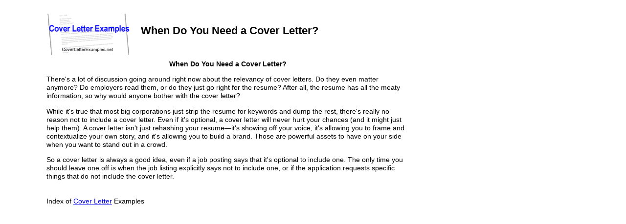

--- FILE ---
content_type: text/html; charset=utf-8
request_url: https://www.google.com/recaptcha/api2/aframe
body_size: 265
content:
<!DOCTYPE HTML><html><head><meta http-equiv="content-type" content="text/html; charset=UTF-8"></head><body><script nonce="CEgeeVoK0tnZA32Ag12YLQ">/** Anti-fraud and anti-abuse applications only. See google.com/recaptcha */ try{var clients={'sodar':'https://pagead2.googlesyndication.com/pagead/sodar?'};window.addEventListener("message",function(a){try{if(a.source===window.parent){var b=JSON.parse(a.data);var c=clients[b['id']];if(c){var d=document.createElement('img');d.src=c+b['params']+'&rc='+(localStorage.getItem("rc::a")?sessionStorage.getItem("rc::b"):"");window.document.body.appendChild(d);sessionStorage.setItem("rc::e",parseInt(sessionStorage.getItem("rc::e")||0)+1);localStorage.setItem("rc::h",'1766021321216');}}}catch(b){}});window.parent.postMessage("_grecaptcha_ready", "*");}catch(b){}</script></body></html>

--- FILE ---
content_type: text/css
request_url: https://www.coverletterexamples.net/style.css
body_size: 850
content:
/* @override http://www.coverletterexamples.net/style.css */

body { 
	margin: 0; 
	/*font-size: .9em; */
	font-size:1.0em;
	line-height: 1.2em; 
	font-family: Helvetica, Arial, sans-serif;
    /*text-align: center; */
	}

#nav p { 
	font-size: 10px; 
	font-family: Verdana; 
	margin-bottom: 8px; 
	}

#nav h2 { 
	margin: 16px 0 8px 0; 
	font-family: Verdana; 
	font-size: 10px; 
	font-weight: bold; 
	}

#nav a:link { 
	color: #0066cc; 
	text-decoration: none;
	}

#nav a:visited { 
	color: #000099; 
	text-decoration: none; 
	}

#nav a:hover { 
	color: #0066cc; 
	text-decoration: underline; 
	}

#nav a:active { 
	color: #0066cc; 
	text-decoration: none; 
	}

h1 {
	margin: 6px 0 6px 0; 
	font-family: Helvetica, Arial, sans-serif; 
	font-size: 1.4em; 
	}

h2 {
	margin: 6px 0 6px 0; 
	font-family: Helvetica, Arial, sans-serif; 
	font-size: 1.2em; 
	}

p, .intlist { 
	margin-top:0px; 
	font-size: .9em; 
	line-height: 1.2em; 
	font-family: Helvetica, Arial, sans-serif; 
	}

#logo-header { 
	position:relative;
	margin: 0 10% 0 6%;
	width: 84%;
	padding: 18px;
	background: #fff;
	top: 10px; position:relative;
	left: 0; 
	z-index: 1;
	}


@media screen and (-webkit-min-device-pixel-ratio:0) {
/* Safari 3.0 and Opera 9 rules here */
.searchpositioning{position:absolute;bottom:-1.3em;padding-left:2em;}
}

#logo-header-small { 
	position:relative;
	margin: 0 10% 0 6%;
	width: 84%;
	padding: 18px;
	background: #fff;
	top: 10px; 
	left: 0; 
	z-index: 1;
	}

#logo-header form {
	position: relative;
	top: -10px;
	font-size: larger;
	float: right;
}

#homepage-content { 
	top:0;
	margin: 0 auto 0 6%;
	position: relative; 
	z-index: 0;
	width: 84%;
	padding: 18px;
	background: #fff;
	text-align: left;
	}
	
#download {
	font-style:italic;
	border:1px solid #999;
	padding:5px;
	background-color:#fdd;
	font-size:80%;
	margin: 0 350px 0 30px;
}

#subscribe {
	font-style:italic;
	border:1px solid #999;
	padding:5px;
	background-color:#6495ED;
	font-size:110%;
	margin: 0 10% 10px 10%;
}

#main-content { 
	position: relative; 
	z-index: 0;
	top: 129px;
	width: 84%;
	margin: 0 10% 129px 6%;
	padding: 18px;
	background: #fff;
	border: #999 1px solid;
	text-align: left;
	}

.links { 
	text-align: left;
	}

#search-form, #footer {
	width: 100%;
	margin: 0 auto;
	text-align: center;
	border-top: solid 1px #999;
	padding-top: 9px;
	}
	
#footer {
	font-size: .8em;
	
	}

#search-form form {
	font-size: .9em;
	}
	
#search-form form img {
	vertical-align: -50%;}
	
#ad{
float: right;
margin-right: 2em;
margin-top: 0.5em;
}
.dpfad
{
float: right;
margin-right: 2em;
margin-top: 0.5em;

}
.downloadbutton {
margin-bottom:4px;
overflow: hidden;
text-align:left;
min-width: 220px;
height: 25px;
font-size: 11px;
  border: solid 2px #4C69A4;
  color: #000000;
-webkit-border-radius: 6px;
-webkit-border-top-left-radius: 13px;
-webkit-border-bottom-left-radius: 13px;
-moz-border-radius: 6px;
-moz-border-radius-topleft: 13px;
-moz-border-radius-bottomleft: 13px;
border-radius: 6px;
border-top-left-radius: 13px;
border-bottom-left-radius: 13px;
  background: #F49530;
  background: -moz-linear-gradient(top, #FFD09E 0%, #FFC384 15%, #FFC384 30%, #F49530 31%, #D07E29 94%, #BF7425 95%, #A46420 100%);
  background: -webkit-gradient(linear, left top, left bottom, color-stop(0%,#FFD09E), color-stop(15%,#FFC384), color-stop(30%,#FFC384), color-stop(31%,#F49530), color-stop(94%,#D07E29), color-stop(95%,#BF7425), color-stop(100%,#A46420));
  background: -webkit-linear-gradient(top, #FFD09E 0%, #FFC384 15%, #FFC384 30%, #F49530 31%, #D07E29 94%, #BF7425 95%, #A46420 100%);
  background: -o-linear-gradient(top, #FFD09E 0%, #FFC384 15%, #FFC384 30%, #F49530 31%, #D07E29 94%, #BF7425 95%, #A46420 100%);
  background: -ms-linear-gradient(top, #FFD09E 0%, #FFC384 15%, #FFC384 30%, #F49530 31%, #D07E29 94%, #BF7425 95%, #A46420 100%);
  background: linear-gradient(top, #FFD09E 0%, #FFC384 15%, #FFC384 30%, #F49530 31%, #D07E29 94%, #BF7425 95%, #A46420 100%);
  filter: progid:DXImageTransform.Microsoft.gradient( startColorstr='#FFD09E', endColorstr='#A46420',GradientType=0 ); 
  cursor:pointer;
  bottom: 9.75px;
  
  
}
.downloadbutton:hover {
  color: #ffffff;
}
.related_download_text{
  color: #f00;
  font-size:120%;
}
.downloadbutton img {
position: relative;
left: -5px;
}
.downloadbutton span {
position: relative;
top:-6px;}

form {
   display: inline;
}

